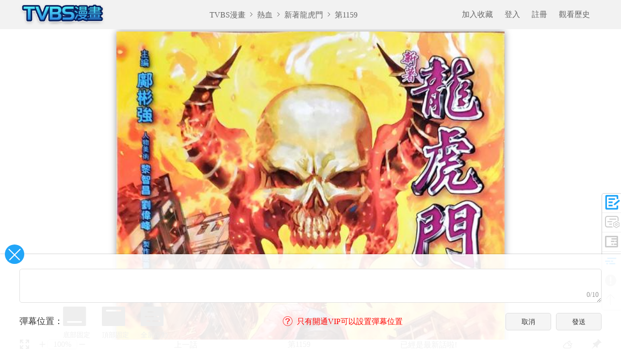

--- FILE ---
content_type: text/html; charset=utf-8
request_url: https://tvbsmh.com/series-nnnga-648150-1-%E6%96%B0%E8%91%97%E9%BE%8D%E8%99%8E%E9%96%80
body_size: 16338
content:
<!DOCTYPE html>
<html lang="zh-tw">

<head>
    <meta charset="UTF-8">
    <meta http-equiv="X-UA-Compatible" content="IE=edge">
    <title>正在觀看新著龍虎門>第1159 - 黃玉郎熱門免費漫畫（1頁） - TVBS漫畫</title>
    <meta property="og:image"         content="https://img.tvbsmh.com/ico/0w/0b/42/show_conver.jpg?v=1.0.2" />
    <meta name="viewport" content="width=device-width, initial-scale=1, maximum-scale=1, user-scalable=no">
    <meta name="keywords" content="新著龍虎門,熱血,港臺,連載,人氣漫畫,免費漫畫,收費漫畫,TVBS漫畫">
    <meta name="description" content="TVBS漫畫提供新著龍虎門線上免費看！王小虎由大陸來到香港尋找親人開始，與四小將結為好友，然後與反派大戰一場，最後邪不勝正，就這樣不斷地迴圈。一直打到去「荃灣十五狼」就開始走向長篇故事。是荃灣十五狼之首大狼王其實是師承日本第一黑幫羅剎教的奪命老妖。龍虎門的前身本叫做，作者是香港漫畫宗師黃玉郎。創刊於1970年，他創作了王小虎和王小龍兩兄弟，而石黑龍，則是由他另一本著名漫畫「柔道魔童」中的主角。想看漫畫，就來TVBS漫畫線上免費看！">
    <meta property="og:url"           content="https://tvbsmh.com/series-nnnga-648150-1-%E6%96%B0%E8%91%97%E9%BE%8D%E8%99%8E%E9%96%80" />
    <meta property="og:type"          content="website" />
    <meta property="og:title"         content="新著龍虎門" />
    <meta property="og:description"   content="王小虎由大陸來到香港尋找親人開始，與四小將結為好友，然後與反派大戰一場，最後邪不勝正，就這樣不斷地迴圈。一直打到去「荃灣十五狼」就開始走向長篇故事。是荃灣十五狼之首大狼王其實是師承日本第一黑幫羅剎教的奪命老妖。龍虎門的前身本叫做，作者是香港漫畫宗師黃玉郎。創刊於1970年，他創作了王小虎和王小龍兩兄弟，而石黑龍，則是由他另一本著名漫畫「柔道魔童」中的主角" />
    <link rel="stylesheet" href="/static/css/bootstrap.min.css">
    <link rel="stylesheet" href="/static/css/font_924531.css?v=1.0.2">
    <link rel="stylesheet" href="/static/css/style.css?v=1.0.2">
    <link rel="stylesheet" href="/static/css/mobile.css?v=1.0.2">
</head>
<!--<script defer src="//ad.sitemaji.com/ysm_tvbsmh.js"></script>-->
<!-- Global site tag (gtag.js) - Google Analytics -->
<script async src="https://www.googletagmanager.com/gtag/js?id=UA-37874049-5"></script>
<script>
    window.dataLayer = window.dataLayer || [];
    function gtag(){dataLayer.push(arguments);}
    gtag('js', new Date());

    gtag('config', 'UA-37874049-5');
</script>
<body style="padding-top: 60px">
    <div class="sidebar">
        <div class="menu">
            <ul>
                <li><a href="/">首頁</a><i></i></li>
                <li><a href="/comiclist/comiclisthot">熱門連載</a><i></i></li>
                <li><a href="/comiclist/comiclistfinishing">排行榜</a><i></i></li>
                <li><a href="/comiclist/comiclistnew">最新上架</a><i></i></li>
                <li><a href="/comiclist/comiclistupdate">最近更新</a><i></i></li>
                <li><a href="/forum">哈拉區</a><i></i></li>
                <li> <a href="/listvip-1-0-1-all-all">VIP漫畫</a><i></i></li>
                <!--<li><a href="/comicmall">商城</a><i></i></li>-->
                <li class="fgx" v-if="!login"></li>
                <!-- 未登入 HTML -->
                <li v-if="!login"><a href="/login">登入</a></li>
                <li v-if="!login"><a href="/register">註冊</a></li>
                <li v-if="!login"><a href="/user/lookhistory">觀看歷史</a></li>
                <li class="fgx"></li>
                <!-- 已經登入 HTML -->
                <li v-if="login">
                    <a href="#">個人中心</a>
                    <dl>
                        <dd><a href="/user/">會員中心</a></dd>
                        <!-- <dd><a href="#">開通VIP</a></dd> -->
                        <dd><a href="/user/bookmarker">我的書架</a></dd>
                        <dd><a href="/user/attention">我的關注</a></dd>
                        <dd><a href="/user/notes">訊息通知</a></dd>
                        <dd><a href="/user/mypostreply">我的評論</a></dd>
                        <dd><a href="/user/scorehistory">我的積分</a></dd>
                        <dd><a href="/user/lookhistory">觀看歷史</a></dd>
                    </dl>
                </li>
                <!-- 已經登入 HTML -->
            </ul>
        </div>
    </div>
    <div class="seebookpage" :class="{night:moshi==0}">
        <header class="headsee" :class="{freebottom:!ding}">
            <div class="container">
                <div class="header1">
                    <div class="mobmenu visible-xs">
                        <span></span>
                        <span></span>
                        <span></span>
                    </div>
                    <div class="logo"><a href="/"><img src="/static/img/logo.jpg"></a></div>
                    <div class="bookname"><a href="/">TVBS漫畫</a>
                        <span class="mhicon icon-jiantou-right"></span>
                        <a href="/comiclist/comiclisthot?class_id=1">熱血</a>
                        <span class="mhicon icon-jiantou-right"></span>
                        <a :href="'/comic-'+bookcartoonid+'-新著龍虎門'">新著龍虎門</a>
                        <span class="mhicon icon-jiantou-right"></span>
                        <a href="#">第1159</a>
                    </div>
                    <div class="other">
                        <div class="addlove" @click="bookmarker"><i class="visible-xs mhicon icon-wujiaoxingkong"></i><span class="hidden-xs">加入收藏</span></div>
                        <!-- 未登入 HTML -->
<div class="nologin" v-if="!login" v-cloak>
    <ul>
        <li><a href="/login/"><i class="visible-xs mhicon icon-denglu"></i><span class="hidden-xs">登入</span></a></li>
        <li class="hidden-xs"><a  href="/register/"><i class="visible-xs mhicon icon-register"></i><span class="hidden-xs">註冊</span></a></li>
        <li class="hidden-xs">
            <a href="/user/lookhistory"><i class="visible-xs mhicon icon-lishijilu"></i>
                <span class="hidden-xs">觀看歷史</span></a>
            <div class="tandiv shu">
                <dl>
                    <dd v-for="item in bookhistory">
                        <a :href="item.url">
                            <div class="img" style="display: none"><img :src="item.img"></div>
                            <div class="text">
                                <div class="ti">{{item.title}}</div>
                                <div class="ms">读到第{{item.cur}}话 <span class="light">續看</span></div>
                            </div>
                        </a>
                    </dd>
                </dl>
                <a href="/user/lookhistory" class="all">全部</a>
            </div>
        </li>
    </ul>
</div>
<!-- 未登入 HTML -->
                        <!-- 已經登入 HTML -->
<div class="havelogin" v-if="login" v-cloak>
    <ul>
        <li><a href="/user" class="tx">
            <img src="/static/img/female.png" title="女" v-if="sex==2">
            <img src="/static/img/male.png" title="男" v-else>
            <div class="vipico" v-if="level==1" v-cloak></div>
            <div class="bx" v-if="(userinfo.is_rewards==4||userinfo.is_rewards==7)||userinfo.reword_email==1||userinfo.inviter_num==5||userinfo.reward_sys!=0&&userinfo!=''" v-cloak></div>
            <i class="mhicon icon-huiyuanhuangguanguanjun" v-if="level==1" v-cloak></i></a>
            <!--<div class="tandiv logout">
                <a href="#" class="vip">開通VIP</a>
                <a href="/user/logout" class="out">退出登入</a>
            </div>-->

        </li>
        <li><a href="/user">會員中心</a></li>
        <li class="hidden-xs"><div class="infonum" v-if="infonum>0"></div>
            <a href="/user/notes"><i class="visible-xs mhicon icon-xiaoxi"></i><span class="hidden-xs">訊息</span></a>
        </li>
        <li class="hidden-xs">
            <a href="/user/bookmarker"><i class="visible-xs mhicon icon-shujia"></i>
                <span class="hidden-xs">書架</span></a>
            <div class="tandiv shu">
                <dl>
                    <dd v-for='item in booklist'>
                        <a :href="item.cur_url">
                            <div class="img"><img :src="item.img"></div>
                            <div class="text">
                                <div class="jx">續看</div>
                                <div class="ti">{{item.title}}</div>
                                <div class="ms">更到:{{item.new}}<br/>續看:{{item.cur}}</div>
                            </div>
                        </a>
                    </dd>
                </dl>
                <a href="/user/bookmarker" class="all">全部</a>
            </div>
        </li>
        <li class="hidden-xs">
            <a href="/user/lookhistory"><i class="visible-xs mhicon icon-lishijilu"></i>
                <span class="hidden-xs">觀看歷史</span></a>
            <div class="tandiv shu">
                <dl>
                    <dd v-for="item in bookhistory">
                        <a :href="item.url">
                            <div class="img" style="display: none"><img :src="item.img"></div>
                            <div class="text">
                                <div class="ti">{{item.title}}</div>
                                <div class="ms">读到第{{item.cur}}话 <span class="light">續看</span></div>
                            </div>
                        </a>
                    </dd>
                </dl>
                <a href="/user/lookhistory" class="all">全部</a>
            </div>
        </li>
    </ul>
</div>
<!-- 已經登入 HTML -->
                    </div>
                </div>
            </div>
        </header>

<div style="position: relative;z-index: 101;text-align: center;max-width: 730px;max-height: 95px;margin:5px auto 5px auto" id="ad_1">
    <!-- 广告代码顶部 -->
     <div class="sitemaji_banner" model="728x90"></div>
</div>
<!-- 報錯窗口 -->
<div id="tjerror" class="fade modal">
    <div class="tjerror">
        <div class="tjerrorn">
            <div class="closes" data-dismiss="modal"><i class="mhicon icon-error"></i></div>
            <div class="tit">
                <h3>提交錯誤</h3>
            </div>
            <div class="wxts">
                <div>如出現圖片加載錯誤請先清理圖片緩存</div>
                <div class="clear" @click="clearlocal">清理圖片緩存</div>
            </div>
            <div class="ht">
                <div class="ti">错误类型：</div>
                <ul>
                                        <li :class="{on:errid==1}" @click="sel(1)"><i class="mhicon icon-gou"></i><input type="radio" value="1">章節缺失</li>
                                        <li :class="{on:errid==2}" @click="sel(2)"><i class="mhicon icon-gou"></i><input type="radio" value="2">漫畫圖片缺失</li>
                                        <li :class="{on:errid==3}" @click="sel(3)"><i class="mhicon icon-gou"></i><input type="radio" value="3">章節內容錯誤</li>
                                        <li :class="{on:errid==4}" @click="sel(4)"><i class="mhicon icon-gou"></i><input type="radio" value="4">漫畫圖片錯誤</li>
                                        <li :class="{on:errid==5}" @click="sel(5)"><i class="mhicon icon-gou"></i><input type="radio" value="5">其他</li>
                                    </ul>
            </div>
            <div class="ht" style="margin-top: -30px;">
                <div class="ti">错误描述：</div>
                <div>
                    <textarea name="info" v-model="errms" style="width: 100%;height: 60px"></textarea>
                </div>
            </div>
            <div class="ht">
                <div class="ti"></div>
                <div class="ip">
                    <span class="ok" @click="tjerror">確定</span>
                    <span class="cancel" @click="reset">取消</span>
                </div>
            </div>
        </div>
    </div>
</div>
<!-- 報錯窗口 -->
<div class="usertips" style="display: block" v-if="is_adult!=0&&is_allow==2" v-cloak>該漫畫已被列為特殊燈級漫畫，其中有部份章節可能含有評級為藍燈、黃燈、紅燈或未修飾的語言等內容，需要法定公民陪同觀看。為保護全年齡瀏覽者，我們已將《糟糕便利店》加入確認條件。如果您已是完全行為能力人，請<span @click="jxread" class="light">點擊此處繼續閱讀</span>！</div>
<div class="usertips" style="text-align: center" v-if="is_allow==1" v-cloak>因相關政策，您所在的地區無法瀏覽內容！不便之處，還請諒解！</div>
<div class="seebox" :style="bookwidth" v-show="is_adult==0" v-if="is_allow==2" v-cloak>
    <div class="danmuarea" :style="opacity">
    </div>
    <div class="ptview" v-if="!setpos&&!lastpage" v-cloak></div>
    <div class="lastpagevieww" v-else-if="!setpos&&lastpage" v-cloak>
        <div class="lastpageview">
            <div class="ptview"></div>
            <div class="tjview">
                <div class="ssms">您目前瀏覽的是最後一頁,我們為您推薦以下可能您喜歡的漫畫！</div>
                <div class="tit">推荐漫画</div>
                <div class="tjcon">
                    <ul class="row">
                                                <li class="col-xs-4">
                            <div class="img">
                                <a href="/comic-nnnnj-失格紋的最強賢者世界最強的賢者為了變得更強而轉生了"><img src="https://img.tvbsmh.com/ico/0w/0b/1/show_pic_urlb.jpg"></a>
                            </div>
                            <div class="text">
                                <div class="ti"><a href="/comic-nnnnj-失格紋的最強賢者世界最強的賢者為了變得更強而轉生了">失格紋的最強賢者～世界最強的賢者為了變得更強而轉生了～</a></div>
                            </div>
                        </li>
                                                <li class="col-xs-4">
                            <div class="img">
                                <a href="/comic-nnnkd-絕世武神"><img src="https://img.tvbsmh.com/ico/0w/0b/77/show_pic_urlb.jpg"></a>
                            </div>
                            <div class="text">
                                <div class="ti"><a href="/comic-nnnkd-絕世武神">絕世武神</a></div>
                            </div>
                        </li>
                                                <li class="col-xs-4">
                            <div class="img">
                                <a href="/comic-nnngy-鏢人"><img src="https://img.tvbsmh.com/ico/0w/0b/38/show_pic_urlb.jpg"></a>
                            </div>
                            <div class="text">
                                <div class="ti"><a href="/comic-nnngy-鏢人">鏢人</a></div>
                            </div>
                        </li>
                                                <li class="col-xs-4">
                            <div class="img">
                                <a href="/comic-nnrfz-蜘蛛俠2016"><img src="https://img.tvbsmh.com/ico/0w/15b/1529/show_pic_urlb.jpg"></a>
                            </div>
                            <div class="text">
                                <div class="ti"><a href="/comic-nnrfz-蜘蛛俠2016">蜘蛛俠2016</a></div>
                            </div>
                        </li>
                                                <li class="col-xs-4">
                            <div class="img">
                                <a href="/comic-nnjpn-殘念女幹部布萊克婕芮菈小姐"><img src="https://img.tvbsmh.com/ico/0w/3b/368/show_pic_urlb.jpg"></a>
                            </div>
                            <div class="text">
                                <div class="ti"><a href="/comic-nnjpn-殘念女幹部布萊克婕芮菈小姐">殘念女幹部布萊克婕芮菈小姐</a></div>
                            </div>
                        </li>
                                                <li class="col-xs-4">
                            <div class="img">
                                <a href="/comic-nnsgs-迷你偶像"><img src="https://img.tvbsmh.com/ico/0w/8b/803/show_pic_urlb.jpg"></a>
                            </div>
                            <div class="text">
                                <div class="ti"><a href="/comic-nnsgs-迷你偶像">迷你偶像</a></div>
                            </div>
                        </li>
                                            </ul>
                </div>
            </div>
        </div>
    </div>
    <div class="vipview" v-else v-cloak>
    </div>
</div>
<div style="overflow:hidden;text-align: center;max-width: 730px;max-height: 90px;margin:-30px auto 0 auto;position: relative;z-index: 101" id="ad_2" :class="{mobile:ismobile}">
    <!-- 广告代码中部 -->
     <div class="sitemaji_banner" model="728x90"></div></div>
<div class="container detailspage" v-show="is_adult==0" v-if="is_allow==2" v-cloak>
    <!-- 已經最新話內容 BEGIN -->
    <div class="lasthua" v-if="!setpos && lastpage" v-cloak>
        <div class="pagedos" style="flex-direction: column;">
            <div class="vipsx">
                <div class="nextpage" v-if="bookprev" style="position: relative;">
                    <div class="tandiv">
                                                <a href="/series-nnnga-647850-1-新著龍虎門">第1158</a>
                                            </div>
                    <a class="tan" :class={disabled1:ismobile} v-if="bookprev" :href="'/series-'+bookcartoonid+'-'+bookprev+'-1-新著龍虎門'">上一話</a>
                </div>
                <div class="readagin"><a :href="'/series-'+bookcartoonid+'-'+bookchapterid+'-1-新著龍虎門'">再次閱讀</a></div>
                <div class="nextpage" v-if="booknext" style="position: relative;">
                    <div class="tandiv">
                                            </div>
                    <a class="tan" :class={disabled1:ismobile} v-if="booknext" :href="'/series-'+bookcartoonid+'-'+booknext+'-1-新著龍虎門'">下一話</a>
                    <span v-else>已經是最新話啦!</span>
                </div>
                <div class="love"><a href="javascript:void(0)" @click="bookmarker">收藏</a></div>
            </div>
                        <div style="overflow:hidden;text-align: center;max-width: 730px;max-height: 250px;margin:0px auto" id="ad_3" v-if="ismobile">
                <!-- 广告代码下部 -->
                 <div class="sitemaji_banner" model="728x90"></div>            </div>
                    </div>
    </div>
    <!-- 已經椒最新話內容 END -->
    <!-- 普通用戶顯示相關內容 BEGIN -->
    <div class="pagedosw" v-if="!setpos&&!lastpage&&!ismobile" v-cloak>
        <div class="pagedos">
            <div class="nextpage"><a :class="{disabled:bookcurpage<=1}" :href="'/series-'+bookcartoonid+'-'+bookchapterid+'-'+(bookcurpage-1)+'-新著龍虎門'">上一頁</a></div>
            <!-- 這邊是翻頁，程序這邊先弄個翻頁到時候寫樣式 -->
            <div class="mypage">
                <a class="prev mhicon icon-jiantou-left" :class="{disabled:bookcurpage<=1}" :href="'/series-'+bookcartoonid+'-'+bookchapterid+'-'+(bookcurpage-1)+'-新著龍虎門'"></a>
                <div class="num">
                    <a :class="{cur:item==bookcurpage}" v-for="(item,inx) in bookclpage" :href="'/series-'+bookcartoonid+'-'+bookchapterid+'-'+item+'-新著龍虎門'">{{item}}</a>
                </div>
                <a class="next mhicon icon-jiantou-right" :class="{disabled:bookcurpage>=booktotalpage}" :href="'/series-'+bookcartoonid+'-'+bookchapterid+'-'+(bookcurpage+1)+'-新著龍虎門'">
                </a>
                <input type="text" :value="bookcurpage" ref="bookipnum" @change="bookchuli"><span class="gopage" @click="bookgopage">Go</span>
            </div>
            <!-- 這邊是翻頁，程序這邊先弄個翻頁到時候寫樣式 -->
            <div class="nextpage"><a :class="{disabled:bookcurpage>=booktotalpage}" :href="'/series-'+bookcartoonid+'-'+bookchapterid+'-'+(bookcurpage+1)+'-新著龍虎門'">下一頁</a></div>
        </div>
    </div>
    <div class="pagedosw" v-if="!setpos&&!lastpage&&ismobile" v-cloak style="flex-direction: column;">
        <div class="pagedos" style="flex-direction: column;">
            <div class="nextprev">
                <div class="nextpage"><a :class="{disabled:bookcurpage<=1}" :href="'/series-'+bookcartoonid+'-'+bookchapterid+'-'+(bookcurpage-1)+'-新著龍虎門'">上一頁</a></div>
                <div class="nextpage"><a :class="{disabled:bookcurpage>=booktotalpage}" :href="'/series-'+bookcartoonid+'-'+bookchapterid+'-'+(bookcurpage+1)+'-新著龍虎門'">下一頁</a></div>
            </div>
                        <div style="overflow:hidden;text-align: center;max-width: 730px;max-height: 250px;margin:0px auto" id="ad_3">
                <!-- 广告代码下部 -->
                 <div class="sitemaji_banner" model="728x90"></div>            </div>
                        <!-- 這邊是翻頁，程序這邊先弄個翻頁到時候寫樣式 -->
            <div class="mypage">
                <a class="prev mhicon icon-jiantou-left" :class="{disabled:bookcurpage<=1}" :href="'/series-'+bookcartoonid+'-'+bookchapterid+'-'+(bookcurpage-1)+'-新著龍虎門'"></a>
                <div class="num">
                    <a :class="{cur:item==bookcurpage}" v-for="(item,inx) in bookclpage" :href="'/series-'+bookcartoonid+'-'+bookchapterid+'-'+item+'-新著龍虎門'">{{item}}</a>
                </div>
                <a class="next mhicon icon-jiantou-right" :class="{disabled:bookcurpage>=booktotalpage}" :href="'/series-'+bookcartoonid+'-'+bookchapterid+'-'+(bookcurpage+1)+'-新著龍虎門'">
                </a>
                <input type="text" :value="bookcurpage" ref="bookipnum" @change="bookchuli"><span class="gopage" @click="bookgopage">Go</span>
            </div>
            <!-- 這邊是翻頁，程序這邊先弄個翻頁到時候寫樣式 -->
        </div>
    </div>
    <!-- 普通用戶顯示相關內容 END -->
    <!-- VIP用戶顯示相關內容 BEGIN -->
    <div class="pagedosw" v-if="setpos" v-cloak style="flex-direction: column;">
        <div class="pagedos" style="flex-direction: column;">
            <div class="vipsx">
                <div class="nextpage" v-if="bookprev" style="position: relative;">
                    <div class="tandiv">
                                                <a href="/series-nnnga-647850-1-新著龍虎門">第1158</a>
                                            </div>
                    <a class="tan" :class={disabled1:ismobile} v-if="bookprev" :href="'/series-'+bookcartoonid+'-'+bookprev+'-1-新著龍虎門'">上一話</a>
                </div>
                <div class="readagin"><a href="javascript:void(0)" @click="gotop">再次閱讀</a></div>
                <div class="nextpage" v-if="booknext" style="position: relative;">
                    <div class="tandiv">
                                            </div>
                    <a class="tan" :class={disabled1:ismobile} v-if="booknext" :href="'/series-'+bookcartoonid+'-'+booknext+'-1-新著龍虎門'">下一話</a>
                    <span v-else>已經是最新話啦!</span>
                </div>
                <div class="love"><a href="javascript:void(0)" @click="bookmarker">收藏</a></div>
            </div>
                        <div style="overflow:hidden;text-align: center;max-width: 730px;max-height: 250px;margin:0px auto" id="ad_3" v-if="ismobile">
                <!-- 广告代码下部 -->
                 <div class="sitemaji_banner" model="728x90"></div>            </div>
                    </div>
    </div>
        <div style="overflow:hidden;text-align: center;max-width: 730px;max-height: 90px;margin:0 auto" id="ad_3" v-if="!ismobile">
        <!-- 广告代码下部 -->
         <div class="sitemaji_banner" model="728x90"></div>    </div>
        <!-- VIP用戶顯示相關內容 END -->
    <div class="partothers" v-if="lastpage && havedo" v-cloak>
        <div class="left">
            <div class="pinlist thek">
                <div class="tktitle">
                    <div class="titname">評論</div>
                    <div class="more"><a href="#">更多<i class="mhicon icon-jiantou-right"></i></a></div>
                </div>
                <div class="tkcon">
                    <div class="pinform">
                        <div class="ip">
                            <textarea name="pincontent" ref="pincontent" v-model="ppsay" placeholder="本王發言，妖魔退散"></textarea></div>
                        <div class="btns">
                            <a @click="pl" href="javascript:void(0)" class="fybtn" :class="{disabled:!ppsay}">評論</a>
                        </div>
                    </div>
                    <ul v-if="pinlist.length>0">
                        <li v-for="(item,inx) in pinlist">
                            <div class="tx"><img :src="item.userpic"></div>
                            <div class="textall">
                                <div class="who">
                                    <img src="/static/img/female.png" title="女" v-if="Object.values(item.title)[0].sex==2">
                                    <img src="/static/img/male.png" title="男" v-else>{{Object.values(item.title)[0].username}}
                                </div>
                                <div class="say" v-html="Object.values(item.title)[0].say"></div>
                                <div class="other">
                                    <div class="timefrom">
                                        <span>{{Object.values(item.title)[0].time}}</span>
                                        <span v-if="Object.values(item.title)[0].series_name">{{Object.values(item.title)[0].series_name}}</span>
                                    </div>
                                    <div class="zanreply">
                                        <span class="banreply" @click="item.exp=!item.exp"><i class="mhicon icon-huifu"></i></span>
                                    </div>
                                </div>
                                <div class="repayarea" v-show="item.exp">
                                    <div class="ip"><input type="text" ref="replycontent1" name="replycontent1" v-model="Object.values(item.title)[0].psay" :placeholder="'回覆：'+Object.values(item.title)[0].username"></div>
                                    <div class="btns">
                                        <a @click="replyto(Object.values(item.title)[0].nid,Object.values(item.title)[0].pid,Object.values(item.title)[0].floor,Object.values(item.title)[0].psay,0,Object.values(item.title)[0].comic_id,Object.values(item.title)[0].series_id,inx,null)" class="fybtn" :class="{disabled:!Object.values(item.title)[0].psay}" href="javascript:void(0)">回覆</a>
                                    </div>
                                </div>
                                <div class="replylist">
                                    <dl>
                                        <dd v-for="ritem in item.pinlist">
                                            <div class="rtx">
                                                <img src="/static/img/female.png" title="女" v-if="ritem.sex==2">
                                                <img src="/static/img/male.png" title="男" v-else>
                                            </div>
                                            <div class="replyall">
                                                <div class="rsay"><span class="light">{{ritem.username}}：</span>{{ritem.say}}</div>
                                                <div class="other">
                                                    <span>{{ritem.time}}</span><span class="banreply" @click="ritem.exp=!ritem.exp"><i class="mhicon icon-huifu"></i></span>
                                                </div>
                                                <div class="repayarea" v-show="ritem.exp">
                                                    <div class="ip"><input type="text" ref="replycontent2" name="replycontent2" v-model="ritem.rsay" :placeholder="'回覆：'+ritem.username"></div>
                                                    <div class="btns">
                                                        <a @click="replyto(ritem.nid,ritem.pid,ritem.floor,ritem.rsay,1,Object.values(item.title)[0].comic_id,Object.values(item.title)[0].series_id,inx,null)" class="fybtn" :class="{disabled:!ritem.rsay}" href="javascript:void(0)">回覆</a>
                                                    </div>
                                                </div>
                                            </div>
                                        </dd>
                                    </dl>
                                </div>
                            </div>
                        </li>
                    </ul>
                    <p v-else style="display:flex;align-items:center;justify-content:center;font-size: 14px;text-align: center;color:#ccc;margin-top:20px;padding:44px 0;background: #fafafa"><i class="mhicon icon-gantanhao" style="margin-right: 5px;"></i>本漫畫還沒有評論</p>
                </div>
            </div>
        </div>
        <div class="right">
            <div class="hot thek">
                <div class="tktitle">
                    <div class="titname">同類型漫畫</div>
                    <!--<div class="more"><a href="#">更多<i class="mhicon icon-jiantou-right"></i></a></div>-->
                </div>
                <div class="tkcon">
                    <div class="tkconn">
                        <ul>
                                                    </ul>
                    </div>
                </div>
            </div>
        </div>
    </div>
</div>
<div class="controlbottom" :class="{freebottom:!ding}">
    <div class="container">
        <div class="controlbottomn" style="height: 20px;">
            <div class="zoomarea">
                <div class="fullpage" @click="fulls"><i class="mhicon icon-quanping"></i></div>
                <div class="zooms">
                    <span class="add" @click="zoom+=10" :class="{disabled:zoom*jishu*0.01>=maxzoom}"><i class="mhicon icon-jia1"></i></span>
                    <span class="input"><input type="text" v-model="czoom"></span>
                    <span class="jian" @click="zoom-=10" :class="{disabled:zoom*jishu*0.01<=minzoom}"><i class="mhicon icon-jian"></i></span>
                </div>
            </div>
            <div class="prev">
                <div class="tandiv">
                                        <a href="/series-nnnga-647850-1-新著龍虎門">第1158</a>
                                    </div>
                <a class="tan" :class={disabled:ismobile} v-if="bookprev" :href="'/series-'+bookcartoonid+'-'+bookprev+'-1-新著龍虎門'">上一話</a>
            </div>
            <div class="huiname">第1159</div>
            <div class="next">
                <div class="tandiv">
                                    </div>
                <a class="tan" :class={disabled:ismobile} v-if="booknext" :href="'/series-'+bookcartoonid+'-'+booknext+'-1-新著龍虎門'">下一話</a>
                <span v-else>已經是最新話啦!</span>
            </div>
            <div class="controlthree">
                <span class="moshi"><i title="白天模式" class="mhicon icon-night" v-if="moshi==1" @click="moshichuli(0)"></i><i title="夜晚模式" v-else class="mhicon icon-baitian-qing" @click="moshichuli(1)"></i></span>
                <span class="ding" title="固定頭部底部欄"><i class="mhicon icon-tuding" :class="{light:ding}" @click="dingchuli"></i></span>
            </div>
        </div>
                <div class="adh adh3" style="overflow:hidden;text-align: center;">
            <!-- 广告代码下部 -->
             <div class="sitemaji_banner" model="728x90"></div>        </div>
            </div>
</div>
<div class="controlright" :class="{exp:exp}">
    <div class="control">
        <ul>
            <li class="fs" @click="fschuli" :class="{on:fs}" title="發送彈幕">
                <div class="tandiv">發送彈幕</div>
                <i class="mhicon icon-shuxiecopy"></i>
            </li>
            <li class="set" @mouseenter="sett=true" @mouseleave="sett=false" :class="{on:sett}" title="設置彈幕">
                <div class="tandiv" @mouseup.prevent="mup" @mouseleave.prevent="mul" @mousemove.prevent="mousemove">
                    <div class="ht">過濾不受歡迎彈幕<i @click="glchuli" class="mhicon icon-gou" :class="{light:gl}"></i></div>
                    <div class="ht">不透明度<div class="jdt"><span :style="jdt" id="jd"></span><i :style="pos" @mousedown.stop="mousedown" @mouseup.stop="mouseup" @touchstart.stop="touchstart" @touchend.stop="touchend" @touchmove.stop="touchmove" id="scroll"><b v-show="down">{{last}}%</b></i></div>
                    </div>
                </div>
                <i class="mhicon icon-shiliangzhinengduixiang"></i>
            </li>
            <li class="exp" @click="exp=!exp" :class="{on:exp,disabled:full<768}" title="側邊欄打開">
                <div class="tandiv">彈幕列表</div>
                <i class="mhicon icon-danmucebianlan"></i>
            </li>
            <li class="gb on" @click="gbdm" v-if="gb" title="關閉彈幕">
                <div class="tandiv">彈幕開關</div>
                <i class="mhicon icon-danmu"></i>
            </li>
            <li class="gb" @click="dkdm" v-else title="打開彈幕"><i class="mhicon icon-danmu"></i></li>
            <li class="bc" title="報錯" data-toggle="modal" data-target="#tjerror">
                <div class="tandiv">報錯</div>
                <i class="mhicon icon-gantanhao"></i>
            </li>
            <li class="top" @click="gotop" title="返回頂部"><i class="mhicon icon-uparrow"></i></li>
        </ul>
    </div>
    <div class="danmulist">
        <!-- <div class="iclose" @click="exp=!exp" v-if="exp">
            <i></i>
            <i></i>
        </div> -->
        <div class="list">
            <div class="fanhui" style="padding-bottom: 15px;cursor: pointer;color: #21A5F8" @click="exp=!exp">
                <<關閉</div> <div class="tit">
                    <dl>
                        <dd>弹幕内容<i>({{Object.values(danmulist).length}}條)</i></dd>
                        <dd>发送时间</dd>
                    </dl>
            </div>
            <div class="con">
                <ul>
                    <li v-for="item in Object.values(danmulist)">
                        <div class="ss">{{item.text}}</div>
                        <div class="time">{{item.sendtime}}</div>
                    </li>
                </ul>
            </div>
        </div>
    </div>
</div>
<div class="senddanmuarea" :class="{up:fs}">
    <div class="iclose" @click="fschuli" v-if="fs">
        <i></i>
        <i></i>
    </div>
    <div class="container">
        <div class="ip">
            <textarea name="say" v-model="word"></textarea>
            <span><i>{{word.length}}</i>/{{limitnum}}</span>
        </div>
        <div class="setposbtns">
            <div class="setpos">
                <div class="wz">彈幕位置：</div>
                <div class="four">
                    <ul>
                        <li @click="posstyle=2" :class="{on:posstyle==2,disabled:!setpos}">
                            <i class="mhicon icon-di"></i>
                            <span>底部固定</span>
                        </li>
                        <li @click="posstyle=1" :class="{on:posstyle==1,disabled:!setpos}">
                            <i class="mhicon icon-ding1"></i>
                            <span>頂部固定</span>
                        </li>
                        <li @click="posstyle=0" :class="{on:posstyle==0,disabled:!setpos}">
                            <i class="mhicon icon-gundong"></i>
                            <span>全屏滾動</span>
                        </li>
                    </ul>
                </div>
            </div>
            <div class="tips" v-if="!setpos"><i class="mhicon icon-wenhao"></i>只有開通VIP可以設置彈幕位置</div>
            <div class="btns">
                <a class="cancal" href="javascript:void(0)" @click="fs=false">取消</a>
                <a class="err" v-if="word.length>limitnum">字數超過</a>
                <a class="send" v-else href="javascript:void(0)" :class="{disabled:word.length<1}" @click="send">發送</a>
            </div>
        </div>
    </div>
</div>
<footer>
    <div class="container">
        <h2>連載漫畫來自網友分享和上傳。若喜歡漫畫，請支持購買正版！若侵犯到您的權益，請立即聯繫我們刪除</h2>
        <nav>
            <ul>
                <li><a href="#">關於我們</a></li>
                <li><a href="#">聯繫我們</a></li>
                <li><a href="#">使用幫助</a></li>
            </ul>
        </nav>
        <div class="cp">Copyright www.tvbsmh.com tvbs漫畫 All rights reserved</div>
    </div>
</footer>
<div class="adwinw" v-if="ismobile&&sx" v-cloak>
    <div class="adwin">
        <div class="header"><span @click="sx=false">關閉</span></div>
        <div class="adcon">
            <div class="sitemaji_banner" model="300x250"></div>
        </div>
    </div>
</div>
<!-- Go to www.addthis.com/dashboard to customize your tools -->
<script type="text/javascript" src="//s7.addthis.com/js/300/addthis_widget.js#pubid=ra-5d145f9cefcbfacb"></script>
<script defer src="https://static.cloudflareinsights.com/beacon.min.js/vcd15cbe7772f49c399c6a5babf22c1241717689176015" integrity="sha512-ZpsOmlRQV6y907TI0dKBHq9Md29nnaEIPlkf84rnaERnq6zvWvPUqr2ft8M1aS28oN72PdrCzSjY4U6VaAw1EQ==" data-cf-beacon='{"version":"2024.11.0","token":"b33266601ab141d28e6f08efc4eceff7","r":1,"server_timing":{"name":{"cfCacheStatus":true,"cfEdge":true,"cfExtPri":true,"cfL4":true,"cfOrigin":true,"cfSpeedBrain":true},"location_startswith":null}}' crossorigin="anonymous"></script>
</body>

</html>
<script defer src="//ad.sitemaji.com/ysm_tvbsmh.js"></script>
<script src="/static/js/jquery.min.js"></script>
<script src="/static/js/jquery.cookie.js"></script>
<script src="/static/js/bootstrap.min.js"></script>
<script src="/static/js/vue.js"></script>
<script src="/static/js/iosOverlay.js"></script>
<script src="/static/js/spin.min.js"></script>
<script src="/static/js/jquery.danmu.js"></script>
<script src="/static/js/comm1.js?v=1.0.2"></script>
<script>
$(function() {
    var KEY = "0760ce9eb60b33b4775cbcb913a47cb0";
    var CARTOON_ID = "nnnga";
    var CHAPTER_ID = "648150";
    var TOTAL_PAGE = "31";
    var PAGE = "1";
    var NEXT_CHAPTER = "";
    var NEXT_CHAPTER = "647850";
    var IS_ALLOW = "2";

    //get_pictrue(KEY, CARTOON_ID, CHAPTER_ID, PAGE);
    // function get_pictrue(key, cartoon_id, chapter_id, page) {
    //     $.ajax({
    //         url: "/comicseries/getpictrue.html",
    //         type: "post",
    //         datatype: "json",
    //         data: {
    //             key: key,
    //             cartoon_id: cartoon_id,
    //             chapter_id: chapter_id,
    //             page: page
    //         },
    //         success: function(data) {
    //             var p_url = eval(data);
    //         }
    //     });
    // }
});
</script>
<script>
new Vue({
    el: '.sidebar',
    data: {
        login: false
    },
    mounted() {
        if ($.cookie("cm_token")) {
            this.login = true
        }
    }
})
var myvue = new Vue({
    el: '.seebookpage',
    data: {
        infonum: 0, //消息数量
        booklist: '', //書架列表
        bookhistory: '', //觀看記錄
        login: false, //是否登录
        sex: '', //性别
        moshi: 1, //夜晚白天模式,1白天 0夜晚
        zoom: 100, //縮放默認為起點為1200，每次10%增減少,
        jishu: 800,
        maxzoom: 2400,
        minzoom: 360,
        ding: false, //是否固定頭底
        full: window.innerWidth,
        fs: true, //發送彈幕
        sett: false, //設置彈幕
        exp: false, //側邊欄
        gb: true, //打開彈幕
        gl: false, //過濾不受歡迎字幕
        alpha: 100, //透明度
        last: 100, //那個透明度百分比實施變動
        down: false, //是否按下鼠標
        abs_x: '', //舊位置X
        limitnum: 8, //普通會員發送彈幕字數限制8個
        setpos: false, //是否是VIP
        lasthua: false, //是不是最後一話，如果是才顯示下面的評論
        lastpage: false, //是不是最後一頁，如果是才顯示下面的評論
        havedo: false, //浏览頁数至少要大于等于改话总頁数一半，如果是才顯示下面的評論
        loadpindata: 0, //为2才请求API
        posstyle: 0, //0：滾動 1:顶部 2:底部
        word: '', //要發送的彈幕文字
        wordsize: 0, //要發送的彈幕文字大小 VIP是1
        wordcolor: '#fff', //默認白色，VIP是紅色
        danmulist: '', //右側彈幕列表
        danmuss: '', //滚动彈幕数据
        bookkanpic: [], //看过的每一頁图片存储起来
        bookallpic: '', //获取章节所有图片
        bookalldanmu: '', //获取章节所有彈幕
        booktotalpage: '', //縂頁數 一話中多少頁
        bookcurpage: 1, //縂頁數 一話中第幾頁
        bookcartoonid: '', //漫画ID
        bookchapterid: '', //漫画章节ID
        bookchaptertitle: '', //漫画章节名稱
        booktitle: '', //漫画名稱
        bookprev: '', //漫画ID
        booknext: '', //漫画ID
        mululist: '', //
        ppsay: '', //這個判斷全局發言按鈕是否警用
        pinlist: '', //評論數據
        errid: '', //錯誤報告ID
        errms: '', //錯誤報告描述
        is_adult: 1, //是否限制级漫画
        is_allow: Number("2"),
        ismobile: false, //是否是移动端
        sx: true,
        level: 0,
        userinfo: '',
        flyingnum:0//屏幕上的彈幕數量
    },
    mounted() {
        if ($.cookie("adwin")) {
            this.sx = false
        } else {
            var cookietime = new Date();
            cookietime.setTime(cookietime.getTime() + (60 * 60 * 1000 * 4)); //coockie保存12小时
            $.cookie("adwin", "adwin", { expires: cookietime, path: "/" });
            this.sx = true
        }
        //數據初始 BEGIN
        var CARTOON_ID = "nnnga";
        var CHAPTER_ID = "648150";
        var TOTAL_PAGE = "31";
        var PAGE = "1";
        var NEXT_CHAPTER = "";
        var PREVIOUS_CHAPTER = "647850";
        this.bookcartoonid = CARTOON_ID
        this.bookchapterid = Number(CHAPTER_ID)
        this.booktotalpage = Number(TOTAL_PAGE)
        this.bookcurpage = Number(PAGE)
        this.bookprev = Number(PREVIOUS_CHAPTER)
        this.booknext = Number(NEXT_CHAPTER)
        console.log(NEXT_CHAPTER);
        this.bookchaptertitle = "第1159"
        this.booktitle = "新著龍虎門"
        //數據初始 END
        var is_adult = $.cookie("is_adult") ? $.cookie("is_adult") : "0";
        this.is_adult = is_adult;
        var _this = this;
        if ($.cookie('cm_level')) {
            if ($.cookie('cm_level') == 1) {
                this.setpos = true
                //this.loadpicvipall()
            } else {
                this.setpos = false
                //this.loadpic(this.bookcurpage)
            }
        }
        if (this.is_allow == 2) {
            if (this.setpos) {
                this.loaddanmuallvip() //加载全部彈幕，提供給VIP用的
            } else {
                this.loaddanmuall() //加载全部彈幕，提供給普通會員用的
            }
        }
        if (this.setpos) {
            this.havedo = true
            if (this.is_allow == 2) {
                this.loadpicvipall()
            }
        } else {
            if (localStorage.getItem("kanpic_" + this.bookcartoonid + "_" + this.bookchapterid)) {
                var kanpic = $.parseJSON(localStorage.getItem("kanpic_" + this.bookcartoonid + "_" + this.bookchapterid))
                //console.log(Object.values(kanpic).length)
                //console.log(this.booktotalpage)
                if (Object.values(kanpic).length >= this.booktotalpage * 0.5) {
                    this.havedo = true
                    this.loadpindata += 1
                } else {
                    this.havedo = false
                }
                if (kanpic[this.bookcurpage]) {
                    var img = kanpic[this.bookcurpage]
                    this.$nextTick(function() {
                        $('.ptview').html('<img alt=\"' + _this.bookchaptertitle + '-第' + _this.bookcurpage + '頁\"' + ' src=' + img + '>')
                    })

                } else {
                    this.loadpic(this.bookcurpage)
                }
            } else {
                if (this.is_allow == 2) {
                    this.loadpic(this.bookcurpage)
                }
            }
        }
        if ($.cookie('cm_token')) {
            this.login = true
            //消息数量 BEGIN
            var postdata = {
                token: $.cookie('cm_token')
            }
            leeapi('user/notice/replynum', 'get', postdata, function(data) {
                var code = data.code //1为成功，-1不成功
                var msg = data.message
                if (code == 1) {
                    _this.infonum = data.content.num
                } else {
                    codechuli(code, msg)
                }
            })
            //消息数量 END
            //加载用户信息 BEGIN
            var postdata = {
                token: $.cookie('cm_token')
            }
            leeapi('user/index', 'get', postdata, function(data) {
                var code = data.code //1为成功，-1不成功
                var msg = data.message
                if (code == 1) {
                    _this.userinfo = data.content.userInfo
                    _this.sex = data.content.userInfo.sex
                    _this.level = data.content.userInfo.level
                } else {
                    codechuli(code, msg)
                }
            })
            //加载用户信息 END
            //加載書架 BEGIN
            var postdata = {
                page: 1,
                token: $.cookie('cm_token')
            }
            leeapi('user/collect', 'get', postdata, function(data) {
                var code = data.code //1为成功，-1不成功
                var msg = data.message
                if (code == 1) {
                    if (data.content.list) {
                        var a = data.content.list.filter(function(el, index) {
                            return index < 3;
                        });
                        _this.booklist = a
                    }

                } else {
                    codechuli(code, msg)
                }
            })
            //加載書架 END
        }
        /*瀏覽記錄 BEGIN*/
        var pushdata = {
            url: '/series-' + this.bookcartoonid + '-' + this.bookchapterid + '-' + this.bookcurpage,
            title: this.booktitle,
            cur: this.bookchaptertitle
        }
        var bookhistory = []
        if ($.cookie("bookhistory")) {
            bookhistory = $.parseJSON($.cookie("bookhistory"))

            var e = bookhistory.every(function(el, inx) {
                return el.url.indexOf(_this.bookcartoonid) < 0
                // if (el.url.indexOf(_this.bookcartoonid) < 0) {
                //     //如果漫画ID不一样就可以增加
                //     bookhistory.unshift(pushdata)
                //     $.cookie("bookhistory", JSON.stringify(bookhistory), { expires: 1, path: '/' })
                // }
            })
            if (e == true) {
                //如果漫画ID不一样就可以增加
                bookhistory.unshift(pushdata)
                $.cookie("bookhistory", JSON.stringify(bookhistory), { expires: 1, path: '/' })
            }
            var a = bookhistory.filter(function(el) {
                return el.url.indexOf(_this.bookcartoonid) > 0
            });
            a[0].url = '/series-' + this.bookcartoonid + '-' + this.bookchapterid + '-' + this.bookcurpage
            a[0].cur = this.bookchaptertitle
            $.cookie("bookhistory", JSON.stringify(bookhistory), { expires: 1, path: '/' })
            var bookhistory = $.parseJSON($.cookie("bookhistory"))
            var a = bookhistory.filter(function(el, index) {
                return index < 6;
            });
            this.bookhistory = a
        } else {
            bookhistory.unshift(pushdata)
            $.cookie("bookhistory", JSON.stringify(bookhistory), { expires: 1, path: '/' })
            //this.bookhistory = $.parseJSON($.cookie("bookhistory"))
        }
        /*瀏覽記錄 END*/
        if ($.cookie("gb")) { //彈幕是否打開
            if ($.cookie("gb") == 'true') {
                this.gb = true
            } else {
                this.gb = false
            }
        }
        if ($.cookie("moshi")) { //黑夜白天模式
            this.moshi = $.cookie("moshi")
        }
        if ($.cookie("ding")) { //是否固定頭底
            if ($.cookie("ding") == 'true') {
                this.ding = true
            } else {
                this.ding = false
            }
        }
        if ($.cookie("fs")) { //是否发送弹幕弹开
            if ($.cookie("fs") == 'true') {
                this.fs = true
            } else {
                this.fs = false
            }
        }
        if ($.cookie("gl")) { //是否過濾不受歡迎字幕
            if ($.cookie("gl") == 'true') {
                this.gl = true
            } else {
                this.gl = false
            }
        }
        if ($.cookie("alpha")) { //透明度
            this.alpha = Number($.cookie("alpha"))
        }
        if (this.setpos) {
            var _this = this
            var beforeScrollTop = $(window).scrollTop();
            $(window).scroll(function(event) {
                var afterScrollTop = $(this).scrollTop(),
                    updown = afterScrollTop - beforeScrollTop;
                if (updown === 0) return false;
                beforeScrollTop = afterScrollTop;
                var isUpDown = updown > 0 ? "down" : "up"; //判断往上还是往下
                var scrolltop = $(this).scrollTop(),
                    winh = $(this).height();
                if ($(".vipview").height()) {
                    var maxtop = $(".vipview").height() - winh
                    if (scrolltop >= maxtop) {
                        _this.bookcurpage += 1
                        if (_this.bookcurpage > _this.booktotalpage) {
                            _this.bookcurpage = _this.booktotalpage
                            return
                        }

                        _this.loadpicvip(_this.bookcurpage)
                        //_this.loaddanmu(_this.bookcurpage)

                    } else {
                        var eltop = []
                        var xh
                        for (var i = 0; i < _this.bookcurpage; i++) {
                            eltop[i] = $(".vipview").find('img').eq(i).offset().top
                        }
                        if (isUpDown == 'up') { //往上时做相反
                            var a = eltop.filter(function(el, index) {
                                return scrolltop - el < 0
                            })
                            xh = eltop.indexOf(a[0])
                            //_this.loaddanmu(xh + 1)
                        } else {
                            var a = eltop.filter(function(el, index) {
                                return scrolltop - el < 0
                            })
                            xh = eltop.indexOf(a[0])
                            //_this.loaddanmu(xh + 1)
                        }
                    }
                }
            });
        }
        //移动端下目录的链接失效
        var sUserAgent = navigator.userAgent.toLowerCase();
        var bIsIpad = sUserAgent.match(/ipad/i) == "ipad";
        var bIsIphoneOs = sUserAgent.match(/iphone os/i) == "iphone os";
        var bIsMidp = sUserAgent.match(/midp/i) == "midp";
        var bIsUc7 = sUserAgent.match(/rv:1.2.3.4/i) == "rv:1.2.3.4";
        var bIsUc = sUserAgent.match(/ucweb/i) == "ucweb";
        var bIsAndroid = sUserAgent.match(/android/i) == "android";
        var bIsCE = sUserAgent.match(/windows ce/i) == "windows ce";
        var bIsWM = sUserAgent.match(/windows mobile/i) == "windows mobile";

        if ((bIsIpad || bIsIphoneOs || bIsMidp || bIsUc7 || bIsUc || bIsAndroid || bIsCE || bIsWM)) {
            this.ismobile = true
        }

    },
    watch: {
        loadpindata: {
            immediate: false,
            handler(value) {
                if (value >= 2) {
                    var _this = this
                    /*評論數據 BEGIN*/
                    var postdata = {
                        comic_id: this.bookcartoonid,
                        series_id: this.bookchapterid
                    }
                    leeapi('forum/obtain/Seriespost', 'get', postdata, function(data) {
                        var code = data.code //1为成功，-1不成功
                        var msg = data.message
                        if (code == 1) {
                            _this.pinlist = data.content.list
                            _this.pinlist.map(function(el, index) {
                                _this.$set(el, 'exp', false);
                                if (el.pinlist) {
                                    var rlist = Object.values(el.pinlist)
                                    rlist.map(function(el, index) {
                                        _this.$set(el, 'exp', false);
                                    })
                                }

                            })

                        } else {
                            codechuli(code, msg)
                        }
                    })
                    /*評論數據 END*/
                }
            }
        },
        setpos: {
            immediate: true,
            handler(value) {
                if (!value) {
                    this.limitnum = 10
                    this.wordcolor = '#fff'
                    this.wordsize = 0
                } else {
                    this.limitnum = 15
                    this.wordcolor = '#f00'
                    this.wordsize = 1
                }
            }
        },
        gb: {
            immediate: true,
            handler(value) {
                //console.log(value)
                if (!value) {
                    //$('.danmuarea').danmu('danmu_stop');
                    //$('.danmuarea').data("nowtime", 0)

                } else {
                    //$('.danmuarea').danmu('danmu_resume');
                    //$('.danmuarea').data("nowtime", 0)
                }
            }
        },
        bookcurpage: {
            immediate: false,
            handler(value) {
                if (value <= this.booktotalpage) {
                    if (!this.setpos) {
                        //this.loadpic(value)
                        //this.loaddanmu(value)
                    }
                } else {
                    return
                }
                if (value >= this.booktotalpage) {
                    this.lastpage = true
                    this.loadpindata += 1
                } else {
                    this.lastpage = false
                }
            }
        },
        booknext: {
            immediate: true,
            handler(value) {
                if (value == 0) {
                    this.lasthua = true
                } else {
                    this.lasthua = false
                }
            }
        }
    },
    methods: {
        clearlocal() {
            localStorage.clear();
            location.reload();
        },
        jxread() {
            this.is_adult = 0
            $.cookie("is_adult", 0);
        },
        sel(index) {
            this.errid = index
        },
        reset() {
            this.errid = ""
        },
        tjerror() {
            localStorage.clear();
            location.reload();
            var postdata
            if ($.cookie('cm_token')) {
                postdata = {
                    content: this.errid,
                    errms: this.errms,
                    cartoon_id: this.bookcartoonid,
                    chapter_id: this.bookchapterid,
                    token: $.cookie('cm_token')
                }

            } else {
                postdata = {
                    content: this.errid,
                    errms: this.errms,
                    cartoon_id: this.bookcartoonid,
                    chapter_id: this.bookchapterid
                }
            }
            leeapi('comic/comic/ErrotRepost', 'post', postdata, function(data) {
                var code = data.code //1为成功，-1不成功
                var msg = data.message
                if (code == 1) {
                    iosOverlay({
                        text: msg,
                        duration: 2000,
                        icon: "/static/img/check.png"
                    });
                    setTimeout(function() {
                        $('#tjerror').modal('hide')
                    }, 2000)
                } else {
                    codechuli(code, msg)
                }
            })
        },
        replyto(tid, pid, position, content, post_type, comic_id, series_id, inx, touser) {
            var _this = this
            var postdata = {
                tid: tid,
                reply_pid: pid,
                position: position,
                content: content,
                post_type: post_type,
                comic_id: comic_id,
                series_id: series_id,
                token: $.cookie('cm_token')
            }
            leeapi('forum/post/Reply', 'post', postdata, function(data) {
                var code = data.code //1为成功，-1不成功
                var msg = data.message
                if (code == 1) {
                    iosOverlay({
                        text: msg,
                        duration: 2000,
                        icon: "/static/img/check.png"
                    });
                } else {
                    codechuli(code, msg)
                }
            })

        },
        pl() {
            //評論
            var _this = this
            var postdata = {
                comic_id: this.bookcartoonid,
                series_id: this.bookchapterid,
                content: this.ppsay,
                token: $.cookie('cm_token')
            }
            leeapi('forum/post/SeriesThread', 'post', postdata, function(data) {
                var code = data.code //1为成功，-1不成功
                var msg = data.message
                if (code == 1) {
                    iosOverlay({
                        text: msg,
                        duration: 2000,
                        icon: "/static/img/check.png"
                    });
                    window.location.href = "/forum/post?tid=" + data.content.tid
                } else {
                    codechuli(code, msg)
                }
            })

        },
        bookmarker() {
            var postdata = {
                comic_id: this.bookcartoonid,
                token: $.cookie('cm_token')
            }
            leeapi('user/collect', 'post', postdata, function(data) {
                var code = data.code //1为成功，-1不成功
                var msg = data.message
                if (code == 1) {
                    iosOverlay({
                        text: msg,
                        duration: 2000,
                        icon: "/static/img/check.png"
                    });
                } else {
                    codechuli(code, msg)
                }
            })
        },
        alphas() {
            this.alpha = Number(document.getElementById('scroll').style.left.split('px')[0])
            $.cookie("alpha", this.alpha)
        },
        mul() {
            if (this.down) {
                this.alphas() //透明度生成
            }
            this.down = false
        },
        mup() {
            this.down = false
            this.alphas()
        },
        mousedown(e) {
            this.down = true
            this.abs_x = e.pageX; //
        },
        mouseup(e) {
            this.down = false
            this.alphas()
        },
        mousemove(e) {
            if (this.down) {
                var el = document.getElementById('scroll')
                var jd = document.getElementById('jd')
                var last = this.alpha + e.pageX - this.abs_x
                if (last >= 100) {
                    last = 100
                } else if (last <= 0) {
                    last = 0
                }
                this.last = last
                el.style.left = last + 'px'
                jd.style.width = last + 'px'

            }
        },
        touchstart(e) {
            this.down = true
            this.abs_x = e.touches[0].clientX;
        },
        touchmove(e) {
            this.down = true
            var el = document.getElementById('scroll')
            var jd = document.getElementById('jd')
            var last = this.alpha + e.touches[0].clientX - this.abs_x
            if (last >= 100) {
                last = 100
            } else if (last <= 0) {
                last = 0
            }
            this.last = last
            el.style.left = last + 'px'
            jd.style.width = last + 'px'

        },
        touchend(e) {
            this.down = false
            this.alphas() //透明度生成
        },
        gbdm() {
            this.gb = false
            $.cookie("gb", this.gb)
            $('.danmuarea').danmu('danmu_stop');

        },
        dkdm() {
            this.gb = true
            $.cookie("gb", this.gb)
            $('.danmuarea').danmu('danmu_resume');
        },
        glchuli() {
            this.gl = !this.gl
            $.cookie("gl", this.gl)
        },
        moshichuli(index) {
            this.moshi = index
            $.cookie("moshi", this.moshi)
        },
        dingchuli() {
            this.ding = !this.ding
            $.cookie("ding", this.ding)
        },
        fschuli() {
            this.fs = !this.fs
            $.cookie("fs", this.fs)
        },
        bookgopage() {
            this.bookcurpage = this.$refs.bookipnum.value
            window.location.href = "/series-" + this.bookcartoonid + "-" + this.bookchapterid + "-" + this.bookcurpage
        },
        bookchuli(a) { //處理頁碼輸入
            var nvalue = Number(a.target.value)
            if (isNaN(nvalue)) {
                this.$refs.bookipnum.value = this.bookcurpage
            } else {
                if (nvalue <= 1) {
                    this.$refs.bookipnum.value = 1
                } else if (nvalue >= this.booktotalpage) {
                    this.$refs.bookipnum.value = this.booktotalpage
                }
            }
        },
        fulls() {
            var a = this.full / this.jishu
            this.zoom = Math.floor(a * 100)
            // console.log(a * 100)
        },
        gotop() {
            $('body,html').animate({
                scrollTop: 0
            }, 800);

        },
        send() {
            var _this = this
            if (han.test(this.word)) {
                //弹幕入库
                var postdata = {
                    comic_id: this.bookcartoonid,
                    series_id: this.bookchapterid,
                    page_id: this.bookcurpage,
                    barrage: this.word,
                    page_position: this.posstyle + 1,
                    token: $.cookie('cm_token')
                }
                leeapi('barrage/push/barrage', 'post', postdata, function(data) {
                    var code = data.code //1为成功，-1不成功
                    var msg = data.message
                    if (code == 1) {
                        //發送弹幕 前台先展示
                        var time = $('.danmuarea').data("nowtime") + 5;
                        var newword = { 'text': _this.word, 'position': _this.posstyle, 'size': _this.wordsize, 'color': _this.wordcolor, 'time': time, 'isnew': '' }
                        $('.danmuarea').danmu("add_danmu", newword)
                        iosOverlay({
                            text: msg,
                            duration: 2000,
                            icon: "/static/img/check.png"
                        });
                    } else {
                        codechuli(code, msg)
                    }
                })
            } else {
                iosOverlay({
                    text: '彈幕只能是中文',
                    duration: 2000,
                    icon: "/static/img/cross.png"
                });
            }
        },
        loadpicvipall() {
            var _this = this
            var KEY = "0760ce9eb60b33b4775cbcb913a47cb0";
            var CARTOON_ID = "nnnga";
            var CHAPTER_ID = "648150";
            var TOTAL_PAGE = "31";
            var PAGE = "1";
            $.ajax({
                url: "/comicseries/getAllPicture.html",
                type: "post",
                datatype: "json",
                data: {
                    key: KEY,
                    cartoon_id: CARTOON_ID,
                    chapter_id: CHAPTER_ID,
                    token: $.cookie('cm_token')
                },
                success: function(data) {
                    if (data.code == "0" || !data) {
                        $('.vipview').append('<div style="padding: 8px 16px;background-color: #fef0f0;color: #f56c6c;max-width:202px;position:absolute;top:50%;left:50%;border-radius:10px">请求失败，再次刷新！</div>')
                        return false;
                    }
                    _this.bookcurpage = 1
                    var p_url = eval(data.data);
                    _this.bookallpic = p_url
                    var vipkanpic = []
                    if (localStorage.getItem("vipkanpic_" + _this.bookcartoonid + "_" + _this.bookchapterid)) {
                        vipkanpic = $.parseJSON(localStorage.getItem("vipkanpic_" + _this.bookcartoonid + "_" + _this.bookchapterid))
                        localStorage.setItem("vipkanpic_" + _this.bookcartoonid + "_" + _this.bookchapterid, JSON.stringify(vipkanpic))
                    } else {
                        vipkanpic = p_url
                        localStorage.setItem("vipkanpic_" + _this.bookcartoonid + "_" + _this.bookchapterid, JSON.stringify(vipkanpic))
                    }
                    _this.loadpicvip(1) //默認加載第一張

                }
            });
        },
        loadpicvip(num) {
            if (this.is_allow == 2) {
                //console.log($.parseJSON(localStorage.getItem("vipkanpic_" + this.bookcartoonid + "_" + this.bookchapterid)))
                var imghtml
                if (localStorage.getItem("vipkanpic_" + this.bookcartoonid + "_" + this.bookchapterid)) {
                    vipkanpic = $.parseJSON(localStorage.getItem("vipkanpic_" + this.bookcartoonid + "_" + this.bookchapterid))
                    imghtml = '<img alt=' + this.bookchaptertitle + '-第' + num + '頁' + ' src=' + vipkanpic[num - 1] + '>'
                    $('.vipview').append(imghtml)

                } else {
                    imghtml = '<img alt=' + this.bookchaptertitle + '-第' + num + '頁' + ' src=' + this.bookallpic[num - 1] + '>'
                    $('.vipview').append(imghtml)
                }
            }

        },
        loadpic(num) {
            var _this = this
            var KEY = "0760ce9eb60b33b4775cbcb913a47cb0";
            var CARTOON_ID = "nnnga";
            var CHAPTER_ID = "648150";
            var TOTAL_PAGE = "31";
            var PAGE = "1";
            $.ajax({
                url: "/comicseries/getpictrue.html",
                type: "post",
                datatype: "json",
                data: {
                    key: KEY,
                    cartoon_id: CARTOON_ID,
                    chapter_id: CHAPTER_ID,
                    page: PAGE
                },
                success: function(data) {
                    if (data.code == -1) {
                        //alert(data.message);
                        $('.ptview').html('<img src="/static/img/tips.jpg">')
                        $('.pagedosw').remove()
                        return false;
                    }
                    //this.bookcartoonid,
                    //this.bookchapterid,
                    var p_url = eval(data.data)

                    var kanpic = {};
                    if (localStorage.getItem("kanpic_" + _this.bookcartoonid + "_" + _this.bookchapterid)) {
                        kanpic = $.parseJSON(localStorage.getItem("kanpic_" + _this.bookcartoonid + "_" + _this.bookchapterid))
                        kanpic[PAGE] = p_url.current
                        //kanpic.push(p_url.current)
                        localStorage.setItem("kanpic_" + _this.bookcartoonid + "_" + _this.bookchapterid, JSON.stringify(kanpic))
                    } else {
                        //kanpic.push(p_url.current)
                        kanpic[PAGE] = p_url.current
                        localStorage.setItem("kanpic_" + _this.bookcartoonid + "_" + _this.bookchapterid, JSON.stringify(kanpic))
                    }

                    $('.ptview').html('<img alt=' + _this.bookchaptertitle + '-第' + _this.bookcurpage + '頁' + ' src=' + p_url.current + '>')
                    $('.ptview').append('<img alt=' + _this.bookchaptertitle + '-第' + _this.bookcurpage + '頁' + ' style="display:none" src=' + p_url.next + '>')
                }
            });
        },
        loaddanmuallvip() {
            var _this = this
            //獲取該章節所有彈幕
            var postdata = {
                comic_id: this.bookcartoonid,
                series_id: this.bookchapterid,
            }
            leeapi('barrage/obtain/ComicBarrageAll', 'get', postdata, function(data) {
                var code = data.code //1为成功，-1不成功
                var msg = data.message
                if (code == 1) {
                    var newdata = []
                    var danmuss = {}
                    var loaddata = data.content
                    danmuss = _this.getbarrage(loaddata);
                    loaddata.map(function(el, index) {
                        newdata.push({ text: el.message, position: (el.page_position) - 1, size: el.size, color: el.color, sendtime: el.data })
                    })
                    _this.danmulist = newdata
                    _this.danmuss = danmuss
                    $(".danmuarea").danmu({
                        left: 0,
                        top: 60,
                        height: "calc(100% - 120px)",
                        width: "100%",
                        speed: 30000,
                        opacity: 1,
                        font_size_small: 24,
                        font_size_big: 54,
                        top_botton_danmu_time: 6000,
                        danmuss: _this.danmuss
                    });
                    if (_this.gb) {
                        $('.danmuarea').danmu('danmu_resume');
                    }
                } else {
                    codechuli(code, msg)
                }
            })
        },
        loaddanmuall() {
            var _this = this
            //獲取該章節所有彈幕
            var postdata = {
                comic_id: this.bookcartoonid,
                series_id: this.bookchapterid,
            }
            leeapi('barrage/obtain/comicbarrage', 'get', postdata, function(data) {
                var code = data.code //1为成功，-1不成功
                var msg = data.message
                if (code == 1) {
                    _this.bookalldanmu = data.content
                    _this.loaddanmu(_this.bookcurpage)
                } else {
                    codechuli(code, msg)
                }
            })
        },
        loaddanmu(bookcurpage) {
            var newdata = []
            var danmuss = {}
            if (this.bookalldanmu[bookcurpage]) {
                var loaddata = this.bookalldanmu[bookcurpage]
                danmuss = this.getbarrage(loaddata);

                loaddata.map(function(el, index) {
                    newdata.push({ text: el.message, position: (el.page_position) - 1, size: el.size, color: el.color, sendtime: el.data })
                })
            }
            this.danmulist = newdata
            this.danmuss = danmuss
            $(".danmuarea").danmu({
                left: 0,
                top: 60,
                height: "calc(100% - 120px)",
                width: "100%",
                speed: 30000,
                opacity: 1,
                font_size_small: 24,
                font_size_big: 54,
                top_botton_danmu_time: 6000,
                danmuss: this.danmuss
            });
            if (this.gb) {
                $('.danmuarea').danmu('danmu_resume');
            }
        },
        getbarrage(data) {
            var randnum = this.randomNum(1, Math.ceil(data.length / 30));
            var result = {};
            var randtiaoshu = 0;
            var ssg = 1;
            var j = 1;
            var filterresults = [];
            while (data.length > 0) {
                ssg = j + j * this.randomNum(1, 13);
                randtiaoshu = this.randomNum(1, randnum);
                filterresults = this.filterData(data, randtiaoshu);
                result[ssg] = filterresults[0];
                data = filterresults[1];
                j++;
            }
            return result;
        },
        randomNum(minNum, maxNum) {
            //生成从minNum到maxNum的随机数
            switch (arguments.length) {
                case 1:
                    return parseInt(Math.random() * minNum + 1, 10);
                    break;
                case 2:
                    return parseInt(Math.random() * (maxNum - minNum + 1) + minNum, 10);
                    break;
                default:
                    return 0;
                    break;
            }
        },
        unique(array) {
            // array 传入的数组--去重
            let arr = [];
            for (let i in array) {
                if (arr.indexOf(array[i] < 0)) {
                    arr.push(array[i]);
                }
            }
            return arr;
        },
        filterData(origin, number) {
            // 筛选指定个数的数据
            let uniqueArr = this.unique(origin);
            if (number > uniqueArr.length) {
                number = uniqueArr.length;
            }
            let arr = [];
            let random, tempData, onedata;
            for (let i = 0; i < number; i++) {
                onedata = [];
                random = parseInt(Math.random() * (uniqueArr.length - 1));
                tempData = uniqueArr.splice(uniqueArr[random], 1);
                onedata['text'] = tempData[0]['message'];
                onedata['position'] = tempData[0]['page_position'] - 1;
                onedata['size'] = tempData[0]['size'];
                onedata['color'] = tempData[0]['color'];
                arr.push(onedata);
            }
            return [arr, uniqueArr];
        }
    },
    computed: {
        bookwidth() {
            if (this.full < 768) {
                return 'width:' + this.full + 'px'
            } else {
                var result = this.jishu * this.zoom * 0.01;
                return 'width:' + result + 'px'
            }
        },
        czoom() {
            return this.zoom + '%'
        },
        jdt() {
            return 'width:' + this.alpha + 'px'
        },
        pos() {
            return 'left:' + this.alpha + 'px'
        },
        opacity() {
            if (!this.gb) {
                return 'opacity:0'
            } else {
                return 'opacity:' + this.alpha * 0.01
            }

        },
        bookclpage() {
            var num = []
            for (var i = 0; i < this.booktotalpage; i++) {
                if (this.bookcurpage < 5) {
                    if (i + 1 == this.booktotalpage || i < 6) {
                        num.push(i + 1)
                    }
                } else if (this.bookcurpage + 4 > this.booktotalpage) {
                    if (i + 6 >= this.booktotalpage || i == 0) {
                        num.push(i + 1)
                    }
                } else {
                    if (i == this.booktotalpage - 1 || i == 0 || Math.abs(this.bookcurpage - (i + 1)) <= 2) {
                        num.push(i + 1)
                    }
                }
            }
            return num
        }
    }
})
$(function() {
    $('body,html').animate({
        scrollTop: 0
    }, 800);
    //hot右邊JS
    var $hotli = $(".hot .tkconn li")
    $(".hot .tkconn ul").each(function(index, el) {
        $(el).find('li').eq(0).find('.styleone').hide()
        $(el).find('li').eq(0).find('.styletwo').show()
    });
    $hotli.bind('mouseenter', function(event) {
        $(this).find('.styleone').stop().hide()
        $(this).find('.styletwo').stop().show()
        $(this).siblings('li').stop().find('.styleone').show()
        $(this).siblings('li').stop().find('.styletwo').hide()
    });
})
</script>


--- FILE ---
content_type: text/html; charset=utf-8
request_url: https://www.tvbsmh.com/api/barrage/obtain/comicbarrage?comic_id=nnnga&series_id=648150
body_size: -123
content:
{"code":1,"message":"\u7372\u53d6\u6210\u529f","content":[]}

--- FILE ---
content_type: application/javascript
request_url: https://ad.sitemaji.com/ysm_tvbsmh.js
body_size: 5374
content:
function _toConsumableArray(e){return _arrayWithoutHoles(e)||_iterableToArray(e)||_unsupportedIterableToArray(e)||_nonIterableSpread()}function _nonIterableSpread(){throw new TypeError("Invalid attempt to spread non-iterable instance.\nIn order to be iterable, non-array objects must have a [Symbol.iterator]() method.")}function _unsupportedIterableToArray(e,t){var n;if(e)return"string"==typeof e?_arrayLikeToArray(e,t):"Map"===(n="Object"===(n=Object.prototype.toString.call(e).slice(8,-1))&&e.constructor?e.constructor.name:n)||"Set"===n?Array.from(e):"Arguments"===n||/^(?:Ui|I)nt(?:8|16|32)(?:Clamped)?Array$/.test(n)?_arrayLikeToArray(e,t):void 0}function _iterableToArray(e){if("undefined"!=typeof Symbol&&null!=e[Symbol.iterator]||null!=e["@@iterator"])return Array.from(e)}function _arrayWithoutHoles(e){if(Array.isArray(e))return _arrayLikeToArray(e)}function _arrayLikeToArray(e,t){(null==t||t>e.length)&&(t=e.length);for(var n=0,i=new Array(t);n<t;n++)i[n]=e[n];return i}function _typeof(e){return(_typeof="function"==typeof Symbol&&"symbol"==typeof Symbol.iterator?function(e){return typeof e}:function(e){return e&&"function"==typeof Symbol&&e.constructor===Symbol&&e!==Symbol.prototype?"symbol":typeof e})(e)}var SD;(SD=void 0!==SD&&SD?SD:{}).common=SD.common||{},SD.common.random=function(e){return 0===e?0:(e=e||100,Math.floor(Math.random()*e))},SD.common.checkDom=function(e){for(var t=e.dom?Array.isArray(e.dom)||NodeList.prototype.isPrototypeOf(e.dom)?e.dom:[e.dom]:document.getElementsByClassName(e.class),n=[],i=0,o=t.length;i<o;i++){var a=t[i];if(""===a.innerHTML){var r={count:i,dom:a},d=a.getAttribute("model"),c=(d&&(s=(c=(d="300x50"===d?"320x50":d).split("x"))[0],c=c[1],r.width=s,r.height=(s=c)&&(s=s.match(/^\d+/g))?s[0]:"",r.model=d),a.getAttribute("data-width")),s=(!r.width&&c&&(r.width=c),a.getAttribute("data-height"));if(!r.height&&s&&(r.height=s),e.attr&&a.getAttribute(e.attr)&&(r.attr={},r.attr[e.attr]=a.getAttribute(e.attr)),e.add)for(var m in e.add)r[m]=e.add[m];n.push(r),a.innerHTML=" "}}return n},function(){var e,t,n=window.device,i={};window.device=i,window.document.documentElement,t=window.navigator.userAgent.toLowerCase(),i.ios=function(){return i.iphone()||i.ipod()||i.ipad()},i.iphone=function(){return!i.windows()&&e("iphone")},i.ipod=function(){return e("ipod")},i.ipad=function(){return e("ipad")},i.android=function(){return!i.windows()&&e("android")},i.androidPhone=function(){return i.android()&&e("mobile")},i.androidTablet=function(){return i.android()&&!e("mobile")},i.windows=function(){return e("windows")},i.windowsPhone=function(){return i.windows()&&e("phone")},i.windowsTablet=function(){return i.windows()&&e("touch")&&!i.windowsPhone()},i.nodeWebkit=function(){return"object"===_typeof(window.process)},i.mobile=function(){return i.androidPhone()||i.iphone()||i.ipod()||i.windowsPhone()},i.tablet=function(){return i.ipad()||i.androidTablet()||i.windowsTablet()},i.desktop=function(){return!i.tablet()&&!i.mobile()},i.portrait=function(){return 1<window.innerHeight/window.innerWidth},i.landscape=function(){return window.innerHeight/window.innerWidth<1},i.line=function(){return e("line")},i.fb=function(){return e("fb")},i.wechat=function(){return e("micromessenger")},i.twitter=function(){return e("twitter")},i.noConflict=function(){return window.device=n,this},e=function(e){return-1!==t.indexOf(e)},window.device=i}(),SD.common.device={desktop:device.desktop(),mobile:device.mobile(),tablet:device.tablet(),ios:device.ios(),android:device.android(),androidTablet:device.androidTablet(),ipad:device.ipad(),line:device.line(),fb:device.fb(),wechat:device.wechat(),twitter:device.twitter()},SD.common.createEl=SD.common.createEl||{},SD.common.createEl.get=function(e){var t,n,i=e.attr||{};if(!e.tag)return console.error("required set tag");for(t in n=document.createElement(e.tag),i)n.setAttribute(t,i[t]);return e.html&&(n.innerHTML=e.html),"function"==typeof e.handleOnLoad&&(n.onload=e.handleOnLoad),"function"==typeof e.handleError&&(n.onerror=e.handleError),e.cssText&&(n.style.cssText=e.cssText),!1!==e.isAppend&&(e.dom||document.body).appendChild(n),n},SD.common.createEl.iframe=function(e){var t=e.cssText||"",n={framespacing:"0",frameborder:"no",frameBorder:"no",scrolling:"no"};return e.width?n.width=e.width:n.width="0",e.height?n.height=e.height:n.height="0",e.src&&(n.src=e.src),e.id&&(n.id=e.id),e.class&&(n.class=e.class),e.allowfullscreen&&(n.allowfullscreen="true"),e.srcdoc&&(n.srcdoc=e.srcdoc),e.referrerpolicy&&(n.referrerpolicy=e.referrerpolicy),SD.common.createEl.get({tag:"iframe",attr:n,cssText:t,dom:e.dom,isAppend:e.isAppend})},SD.common.iframeHtmlFoot=function(e){return e+"</body></html>"},SD.common.iframeHtmlHead=function(e){return e+'<html style="height: 100%;"><head><meta http-equiv="content-type" content="text/html; charset=utf-8"><style> html, body { margin: 0; padding: 0; } </style></head><body style="height: 100%;">'},SD.common.iframeInnerHtml=function(e,t){(e=(e=e.contentWindow||e.contentDocument).document).open(),e.write(t),e.close()},SD.common.createEl.js=function(e){var t=e.attr||{};return t.type="text/javascript",e.src&&(t.src=e.src),e.id&&(t.id=e.id),e.class&&(t.class=e.class),e.async&&(t.async=e.async),SD.common.createEl.get({tag:"script",attr:t,handleOnLoad:e.handleOnLoad,handleError:e.handleError,dom:e.dom})},SD.common.createEl.remove=function(e){e.parentNode.removeChild(e)},SD.util=SD.util||{},SD.util.turnTime=function(e){for(var t=e.adConfig,n=function(e){var t,n=[];for(t in e)n.push({ruleNum:Number(t),gen:e[t]});return n.sort(function(e,t){return e-t})}(e.rule||[]),i=SD.common.random(),o=0;o<n.length;o++)if(i<n[o].ruleNum)return void n[o].gen(t);console.log("Sitemaji turnTime NOT found mapping generator.")},SD.helper=SD.helper||{},SD.adModYsm=SD.adModYsm||{},SD.adModYsm.checkDom=function(e){return SD.common.checkDom(e)},SD.adModYsm.sitemajiGen=SD.adModYsm.sitemajiGen||{},SD.adModYsm.sitemajiGen.backend=SD.adModYsm.sitemajiGen.backend||{},SD.adModYsm.sitemajiGen.backend.normalGen=function(e){for(var t="",n={},i=e.domObj,o=0;o<i.length;o++){i[o].dom.innerHTML=" ";var a=i[o].model,r=(/^\d{3}x\d{2,3}$/.test(a)||(a=(r=/\d{3}x\d{2,3}/.exec(a)).length&&r[0]),SD.adModYsm.sitemajiGen.backend.map[a]);r?n[r]=n[r]?n[r]+1:1:console.error("sitemaji Ad","model error: ",a)}for(o in n)t=t+o+"x"+n[o]+",";t&&SD.adModYsm.sitemajiGen.backend.api(e,t,SD.adModYsm.sitemajiGen.buildAd)},SD.adModYsm.ucfunnelCallbackCache=SD.adModYsm.ucfunnelCallbackCache||{arr:[],exe:!1},SD.adModYsm.ucfunnelGen=function(e){for(var t,n,i,o,d,a,r,c,s,m=e.domObj,l=e.ucfunnel||SD.config.ucfunnel,u=0;u<m.length;u++){if(d="",(i=m[u]).attr)for(n in i.attr)d=l[i.model+"-"+i.attr[n]];if(void 0!==(d=d||l[i.model]))if(d.ad_width=i.width,d.ad_height=i.height,d.pbuid&&d.pbuid.match(/(pbuid-[0-9A-Za-z]+)/))s=c=r=void 0,r=(a={domObj:i,dataCache:d}).domObj,a=a.dataCache,c=a.pbuid,(s=document.createElement("script")).src="https://cdn.aralego.net/header_bidding/"+c+"-prebid.js",s.async=!0,document.head.appendChild(s),o=SD.common.createEl.get({tag:"iframe",attr:{id:"postbid_iframe_"+a.ad_unit_id,"data-ad_unit_id":a.ad_unit_id,frameborder:0,scrolling:"no",width:0,height:0,allowtransparency:!0},dom:r.dom});else{if(o=SD.common.createEl.get({tag:"ins",attr:{"data-ad_unit_id":d.ad_unit_id,"data-variables":"useHTTPS",class:"ucfad_async","data-gdpr":"${GDPR}","data-euconsent-v2":"${GDPR_CONSENT_607}","data-format":"".concat(i.width,",").concat(i.height,";")},dom:i.dom}),d.ad_unit_id.match(/^ad-\w{30,32}/)||console.error("ucfunnel ad_unit_id ".concat(d.ad_unit_id," is invalid, must start with ad-XXXXXX (30~32 characters) !")),l.insStyle&&l.insStyle[i.model])for(t in l.insStyle[i.model])o.style[t]=[l.insStyle[i.model][t]];""!==o.style.width&&""!==o.style.height||(c=i.dom.getBoundingClientRect(),o.style.width=c.width+"px",o.style.height=c.height+"px",o.style.display="none"),!function(e){var t,n,i;!0===SD.adModYsm.ucfunnelCallbackCache.exe?e():(i=document.getElementById("sitemaji_ucfunnel_api"),SD.adModYsm.ucfunnelCallbackCache.arr.push(e),i||SD.common.createEl.js({id:"sitemaji_ucfunnel_api",src:"//agent.aralego.com/sdk",handleOnLoad:function(){for(SD.adModYsm.ucfunnelCallbackCache.exe=!0,t=0,n=SD.adModYsm.ucfunnelCallbackCache.arr.length;t<n;t++)SD.adModYsm.ucfunnelCallbackCache.arr[t]()}}))}(function(i,o,a){return function(){var e,t,n;window.ucf.insertAd(i,o),"320x480"===a.model&&SD.common.device.mobile&&(e=setInterval(function(){if(a.dom.childNodes[0].childNodes[0]&&a.dom.childNodes[0].childNodes[0].childNodes[1]){if(SD.common.createEl.remove(a.dom.childNodes[0].childNodes[0].childNodes[1]),t=SD.common.createEl.get({tag:"span",dom:a.dom.childNodes[0].childNodes[0].childNodes[0]}),l.intersCloseStyle)for(n in l.intersCloseStyle)t.style[n]=l.intersCloseStyle[n];else t.style.position="absolute",t.style.top="5px",t.style.right="5px",t.style.width="40px",t.style.height="40px",t.style.zIndex="99999",t.style.background="url('//ad.sitemaji.com/static/close_circle.png') no-repeat",t.style.backgroundSize="contain",t.style.color="#fff",t.style.cursor="pointer";t.addEventListener("click",function(){a.dom.childNodes[0].style.display="none"}),clearInterval(e)}},600),setTimeout(function(){clearInterval(e)},1e4))}}(d,o,i))}}var h=window.pbjs||{};h.que=h.que||[];for(u=0;u<m.length;u++){if(d="",(i=m[u]).attr)for(n in i.attr)d=l[i.model+"-"+i.attr[n]];void 0!==(d=d||l[i.model])&&(d.ad_width=i.width,d.ad_height=i.height,d.pbuid&&d.pbuid.match(/(pbuid-[0-9A-Za-z]+)/)&&(h.que.push(function(){var e={provider:"ucfunnelAnalytics",options:{adid:d.ad_unit_id,pbuid:d.pubid}},a=0,t=new XMLHttpRequest,n="https://hbwa.aralego.com/analysis?pbuid="+d.pubid,r=(t.open("GET",n),t.timeout=2e3,t.send(),t.onload=function(){a=t.responseText},h.enableAnalytics(e),h.addAdUnits(SD.config.ucfunnel.biddingUnits),"postbid_iframe_"+d.ad_unit_id);h.requestBids({timeout:1e3,bidsBackHandler:function(){t=d;var e,t='<script async src="https://ads.aralego.com/sdk"> <\/script>\n            <ins class="ucfad_async"\n                style="display:none;width: '.concat(t.ad_width,"px; height: ").concat(t.ad_height,'px"\n                data-ad_unit_id="').concat(t.ad_unit_id,'">\n            </ins>\n            <script> (ucfad_async = window.ucfad_async||[]).push({}); <\/script>'),n=h.getHighestCpmBids(),n=(0<n.length&&n[0]&&n[0].cpm&&(e=n[0].cpm),document.getElementById(r)),i=n.contentWindow.document,o=h.getAdserverTargetingForAdUnitCode(r);a=a&&parseFloat(a),o&&o.hb_adid&&a<=e?h.renderAd(i,o.hb_adid):(n.width=d.ad_width,n.height=d.ad_height,i.write("<head></head><body>"+t+"</body>"),i.close())}})}),0))}},SD.adModYsm.sitemajiGen.backend.api=function(t,e,n){var i=t.sitemajiApp&&!0===t.sitemajiApp?SD.common.device.ios?"ai":"aa":SD.common.device.desktop?"d":"m",e="//rd.sitemaji.com/ask.php?size="+e+"&hosthash="+SD.config.hosthash+"&device="+i+"&rtb=0",i=new XMLHttpRequest;i.timeout=2e3,i.open("GET",e,!0),i.onload=function(){if(200<=this.status&&this.status<400){try{var e=JSON.parse(this.response)}catch(e){}n(e,t)}else n("",t)},i.onerror=function(){n("",t)},i.ontimeout=function(){n("",t)},i.send()},SD.adModYsm.sitemajiGen.backend.map={"300x250":1,"728x90":2,"300x100":3,"240x400":4,"120x120":5,"160x600":6,"425x300":7,"425x600":8,"234x60":9,"120x600":10,"160x160":11,"400x49":12,"300x50":13,"320x50":14,"300x600":15,"320x100":16,"468x60":17,"336x280":18,"320x480":19,"320x101":20,"250x80":21,"970x250":22,"250x250":23,"960x90":24,"150x150":25,"728x100":26,"300x270":27,"320x70":28},SD.adModYsm.sitemajiGen.buildAd=function(o,a){var e=a.domObj,r=[];if(o){function t(e){var n=function(e){var t=e.split("x"),n=t[0],t=t[1];"320x101"===e&&(t="100");{var i;/^\d{3}x\d{2,3}$/.test(e)||(i=/\d{3}x\d{2,3}/.exec(e),e=i.length&&i[0])}return{model:e,width:n,height:t}}(e),e=d[e]||[],t=o["s"+n.model],i=t?t.ad_list:[];i.length?e.forEach(function(e,t){!function(e,t,n){if(!t)return!1;if(a.sitemajiAdHashFilter&&!a.sitemajiAdHashFilter(t))return!1;switch(t.ad_type){case"img":!function(e,t,n,i){var o=a.sitemajiApp&&!0===a.sitemajiApp?SD.config.hosthash:encodeURIComponent(location.href);e.innerHTML='<a href="'.concat(t.ad_url+o,'" target="_blank"><img style="margin:0 auto;display:block;width:').concat(n,"px;height:").concat(i,'px;" src="').concat(t.ad_img,'"></a>')}(e.dom,t,n.width,n.height);break;case"html":!function(e,t,n,i){var o="",n=(o=SD.common.iframeHtmlHead(""),o+=t.ad_content,o=SD.common.iframeHtmlFoot(o),SD.common.createEl.iframe({width:n,height:i,dom:e}));(function(t,n){var i=window.top;t.addEventListener("load",function(){var e=!1;i.addEventListener("blur",function(){e=document.activeElement===t}),i.addEventListener("visibilitychange",function(){e&&document.hidden&&((new Image).src=n,e=!1,document.activeElement.blur())},!1)})})(n,t.ad_url),SD.common.iframeInnerHtml(n,o)}(e.dom,t,n.width,n.height)}"function"==typeof a.sitemajiSuccessCallback&&a.sitemajiSuccessCallback(e);return!0}(e,i[t],{width:n.width,height:n.height})&&r.push(e)}):r=r.concat(e)}var n,d=e.reduce(function(e,t){var n=t.model;return e[n]?e[n].push(t):e[n]=[t],e},{});for(n in d)t(n);i(r)}else console.warn("no content"),i(e);function i(e){var t,e=e instanceof NodeList||Array.isArray(e)?e:[e];e.length&&((t=Object.assign({},a)).domObj=e,a.sitemajiBackfill?(t.sitemajiBackfill=function(){},a.sitemajiBackfill(t)):SD.config.sitemaji&&SD.config.sitemaji.backfill&&SD.config.sitemaji.backfill(t))}},SD.adModYsm.adSitemajiFirst=function(e,t){var n=2<arguments.length&&void 0!==arguments[2]?arguments[2]:100;100!==n&&100*Math.random()>n?t(e):SD.adModYsm.sitemajiGen.backend.normalGen({domObj:SD.adModYsm.checkDom({dom:e}),sitemajiBackfill:function(){Array.isArray(e)?_toConsumableArray(e).forEach(function(e){return e.innerHTML=""}):e.innerHTML="",t(e)}})},SD.adModYsm.appierPrebidGen=function(e){var t,n,i,o,a,r,d=e.appierPrebid||SD.config.appierPrebid,c="sitemaji_appierPre",s=e.domObj;for(document.getElementById(c)||SD.common.createEl.js({src:d.header,id:c}),t=0,n=s.length;t<n;t++)o=(r=d[(i=s[t]).model].id).split("_"),a=SD.common.iframeHtmlHead(""),a+='<div id="'+r+'"></div><script async src="//apn.c.appier.net/pb/0wHT9JDiP3SORJx/zone.js?hzid='+o[1]+'"><\/script>',a=SD.common.iframeHtmlFoot(a),r=SD.common.createEl.iframe({width:i.width,height:i.height,dom:i.dom}),SD.common.iframeInnerHtml(r,a)},function(){SD.config=SD.config||{},SD.config.hosthash="c2c7f1ec1d8c",SD.config.siteName="tvbsmh",SD.config.ucfunnel={"160x600":{ad_unit_id:"ad-AA7A2BDAD7A6D7BAF8987748483B389A"},"300x250":{ad_unit_id:"ad-D23264E247D7B26ACDD4E9EAB8AE3463"},"320x50":{ad_unit_id:"ad-E2B234624A949A291723A74874329376"},"728x90":{ad_unit_id:"ad-9A2A796A9824389AC743AE8377A42A2"}},SD.config.appierPrebid={header:"https://apn.c.appier.net/pb/0wHT9JDiP3SORJx/pb.js?haid=Whc69301&hzids=HUWFWFOc,HUWFWIOc,HUWFWzOc","728x90":{id:"apxzone_HUWFWzOc"},"300x250":{id:"apxzone_HUWFWIOc"},"320x50":{id:"apxzone_HUWFWFOc"}};for(var e,t,n,i=document.getElementsByClassName("sitemaji_banner"),o=0;o<i.length;o++){var a=i[o],r=a.getAttribute("model")||"";switch(r+"|"+(a.getAttribute("type")||"")+"|"+(a.getAttribute("source")||"")+"|"+(a.getAttribute("position")||"")){case"320x50|||":case"300x250|||":case"728x90|||":case"160x600|||":SD.adModYsm.adSitemajiFirst(a,d);break;case"300x250|mixsearches||":case"728x90|mixsearches||":e=a,t=r,n=void 0,n="".concat(SD.common.iframeHtmlHead(""),'\n                <div class="sitemaji_banner" model="').concat(t,'" type="afs_tvbsmh"></div>\n                <script defer src="https://ad.sitemaji.com/ysm_mixsearches.js?t=').concat(Date.now(),'"><\/script>\n                ').concat(SD.common.iframeHtmlFoot("")),t=SD.common.createEl.iframe({width:t.split("x")[0],height:t.split("x")[1],dom:e}),SD.common.iframeInnerHtml(t,n)}}function d(e){SD.util.turnTime({adConfig:{domObj:SD.adModYsm.checkDom({dom:e}),sitemajiBackfill:SD.adModYsm.ucfunnelGen},rule:{100:SD.adModYsm.ucfunnelGen}})}}();

--- FILE ---
content_type: application/javascript
request_url: https://tvbsmh.com/static/js/comm1.js?v=1.0.2
body_size: 1231
content:
var opts = {
    lines: 13, // The number of lines to draw
    length: 11, // The length of each line
    width: 5, // The line thickness
    radius: 17, // The radius of the inner circle
    corners: 1, // Corner roundness (0..1)
    rotate: 0, // The rotation offset
    color: '#FFF', // #rgb or #rrggbb
    speed: 1, // Rounds per second
    trail: 60, // Afterglow percentage
    shadow: false, // Whether to render a shadow
    hwaccel: false, // Whether to use hardware acceleration
    className: 'spinner', // The CSS class to assign to the spinner
    zIndex: 2e9, // The z-index (defaults to 2000000000)
    top: 'auto', // Top position relative to parent in px
    left: 'auto' // Left position relative to parent in px
};
const yz_mail = new RegExp("^[a-z0-9]+([._\\-]*[a-z0-9])*@([a-z0-9]+[-a-z0-9]*[a-z0-9]+.){1,63}[a-z0-9]+$");
const yz_username = new RegExp("^[a-zA-Z0-9_]{6,16}$");
const yz_password = new RegExp("^(?![0-9]+$)(?![a-zA-Z]+$)[0-9A-Za-z]{8,16}$");

const yz_dl_mobile = new RegExp("^[1][3,4,5,7,8][0-9]{9}$"); //大陸手機正则表达式
const yz_tw_mobile = new RegExp("^[0][9][0-9]{8}$"); //臺灣手機正则表达式
const yz_xg_mobile = new RegExp("^[9,6][0-9]{7}$"); //香港手機正则表达式
const yz_hg_mobile = new RegExp("^[0][1][0,1,6,7,8,9][0-9]{7,8}$"); //韓國手機正则表达式
const yz_card = new RegExp("^[A-Za-z0-9\s]*$"); //卡號正则表达式
const han = new RegExp("^[^A-Za-z0-9]+$"); //中文正则
//api封装
function leeapi(apiurl, methods, postdata, callback) {
    var postdata = postdata
    //postdata['__cfduid'] = $.cookie("__cfduid")
    $.ajax({
        url: 'https://www.tvbsmh.com/api/' + apiurl,
        type: methods,
        dataType: 'json',
        data: postdata,
        success: function(data) {
            callback(data);
        }
    })
}
//API 返回错误码
function codechuli(code,msg) {
    switch (code) {
        case -1:
            iosOverlay({
                text: msg,
                duration: 2000,
                icon: "/static/img/cross.png"
            });
            break;
        case -100:
            iosOverlay({
                text: msg,
                duration: 4000,
                icon: "/static/img/cross.png"
            });
            setTimeout(function() {
                $.cookie("cm_token", '', { expires: -1, path: '/' })
                window.location.href = '/login/'
            }, 4000)
            break;
    }
}
//滾動頭部固定條效果
var beforeScrollTop = $(window).scrollTop();
var st;
$(window).scroll(function() {
    var afterScrollTop = $(this).scrollTop(),
        updown = afterScrollTop - beforeScrollTop;

    if (updown === 0) return false;
    beforeScrollTop = afterScrollTop;
    var isUpDown = updown > 0 ? "down" : "up"; //判断往上还是往下
    var scrollTop = $(window).scrollTop();

    if (isUpDown == 'down') { //数据自取，可依据元素的scrollTop值
        $(".controlbottom.freebottom").css('transform', 'translateY(100%)');
        $(".headsee.freebottom").css('transform', 'translateY(-100%)');
        $('.adh3').hide()

    } else if (isUpDown == 'up') { //往上时做相反
        $(".controlbottom.freebottom").css('transform', 'translateY(0%)');
        $(".headsee.freebottom").css('transform', 'translateY(0%)');
        clearTimeout(st)
        st=setTimeout(function () {
           $('.adh3').show()
        },500)
    }

});
$(function() {
    //搜索提交BTNS
    $(".search .btns").bind('click', function(event) {
        $(this).parents('form').submit();
    });
    //sidebar
    $(".mobmenu").bind('click', function(event) {
        event.stopPropagation()
        $(".sidebar").addClass('open')
    });
    $(".sidebar").bind('click touchstart', function(event) {
        event.stopPropagation()
    });
    $(document).bind('click touchstart', function(event) {
        $(".sidebar").removeClass('open')
    });
})